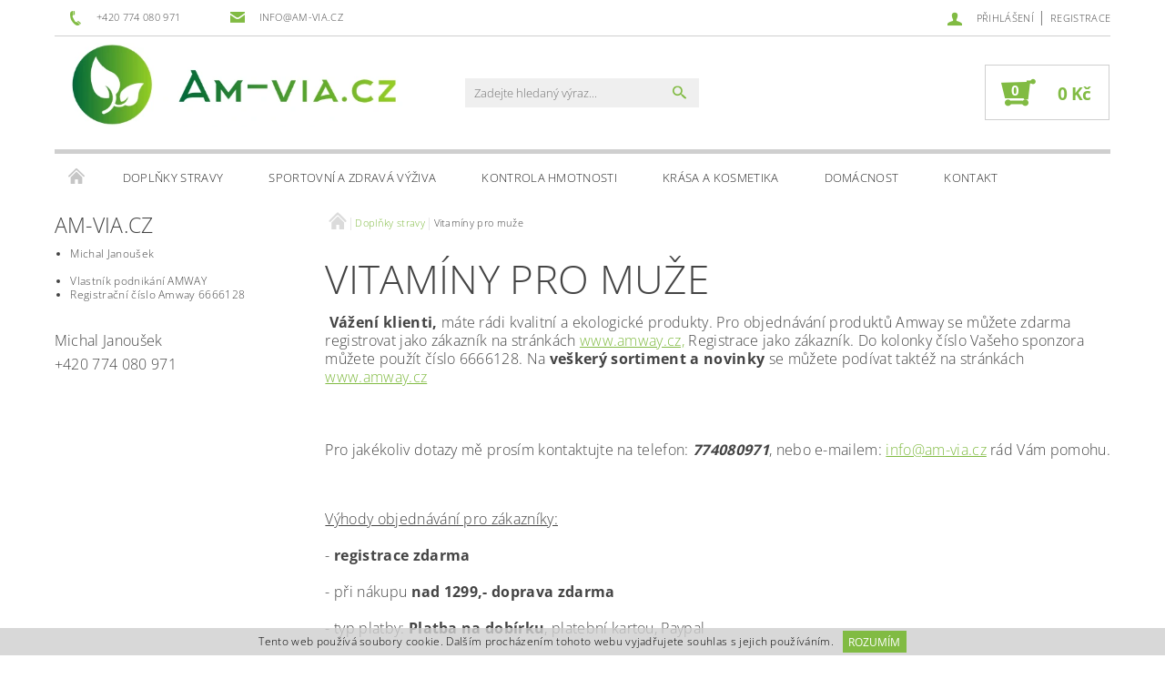

--- FILE ---
content_type: text/html; charset=utf-8
request_url: https://www.am-via.cz/vitaminy-pro-muze/
body_size: 13360
content:
<!DOCTYPE html>
<html id="css" xml:lang='cs' lang='cs' class="external-fonts-loaded">
    <head>
        <link rel="preconnect" href="https://cdn.myshoptet.com" /><link rel="dns-prefetch" href="https://cdn.myshoptet.com" /><link rel="preload" href="https://cdn.myshoptet.com/prj/dist/master/cms/libs/jquery/jquery-1.11.3.min.js" as="script" />        <script>
dataLayer = [];
dataLayer.push({'shoptet' : {
    "pageId": 793,
    "pageType": "category",
    "currency": "CZK",
    "currencyInfo": {
        "decimalSeparator": ",",
        "exchangeRate": 1,
        "priceDecimalPlaces": 2,
        "symbol": "K\u010d",
        "symbolLeft": 0,
        "thousandSeparator": " "
    },
    "language": "cs",
    "projectId": 211640,
    "category": {
        "guid": "3c86ed4f-4703-11e8-8216-002590dad85e",
        "path": "Dopl\u0148ky stravy | Vitam\u00edny pro mu\u017ee",
        "parentCategoryGuid": "82af557c-4702-11e8-8216-002590dad85e"
    },
    "cartInfo": {
        "id": null,
        "freeShipping": false,
        "freeShippingFrom": 1680,
        "leftToFreeGift": {
            "formattedPrice": "0 K\u010d",
            "priceLeft": 0
        },
        "freeGift": false,
        "leftToFreeShipping": {
            "priceLeft": 1680,
            "dependOnRegion": 0,
            "formattedPrice": "1 680 K\u010d"
        },
        "discountCoupon": [],
        "getNoBillingShippingPrice": {
            "withoutVat": 0,
            "vat": 0,
            "withVat": 0
        },
        "cartItems": [],
        "taxMode": "ORDINARY"
    },
    "cart": [],
    "customer": {
        "priceRatio": 1,
        "priceListId": 1,
        "groupId": null,
        "registered": false,
        "mainAccount": false
    }
}});
</script>

        <meta http-equiv="content-type" content="text/html; charset=utf-8" />
        <title>Vitamíny pro muže na plodnost, Vitamíny na prostatu, Saw Palmetto, Nutrilite</title>

        <meta name="viewport" content="width=device-width, initial-scale=1.0" />
        <meta name="format-detection" content="telephone=no" />

        
            <meta property="og:type" content="website"><meta property="og:site_name" content="am-via.cz"><meta property="og:url" content="https://www.am-via.cz/vitaminy-pro-muze/"><meta property="og:title" content="Vitamíny pro muže na plodnost, Vitamíny na prostatu, Saw Palmetto, Nutrilite"><meta name="author" content="Am-via.cz"><meta name="web_author" content="Shoptet.cz"><meta name="dcterms.rightsHolder" content="www.am-via.cz"><meta name="robots" content="index,follow"><meta property="og:image" content="https://cdn.myshoptet.com/usr/www.am-via.cz/user/front_images/hp.png?t=1768930674"><meta property="og:description" content="Vitamíny pro muže na prostatu a plodnost. Tento exkluzivní přípravek  pro muže obsahuje jedinečnou kombinaci výtažků z palmy pilovité a kořene kopřivy."><meta name="description" content="Vitamíny pro muže na prostatu a plodnost. Tento exkluzivní přípravek  pro muže obsahuje jedinečnou kombinaci výtažků z palmy pilovité a kořene kopřivy.">
        


        
        <noscript>
            <style media="screen">
                #category-filter-hover {
                    display: block !important;
                }
            </style>
        </noscript>
        
    <link href="https://cdn.myshoptet.com/prj/dist/master/cms/templates/frontend_templates/shared/css/font-face/open-sans.css" rel="stylesheet"><link href="https://cdn.myshoptet.com/prj/dist/master/shop/dist/font-shoptet-05.css.5fd2e4de7b3b9cde3d11.css" rel="stylesheet">    <script>
        var oldBrowser = false;
    </script>
    <!--[if lt IE 9]>
        <script src="https://cdnjs.cloudflare.com/ajax/libs/html5shiv/3.7.3/html5shiv.js"></script>
        <script>
            var oldBrowser = '<strong>Upozornění!</strong> Používáte zastaralý prohlížeč, který již není podporován. Prosím <a href="https://www.whatismybrowser.com/" target="_blank" rel="nofollow">aktualizujte svůj prohlížeč</a> a zvyšte své UX.';
        </script>
    <![endif]-->

        <style>:root {--color-primary: #81bb43;--color-primary-h: 89;--color-primary-s: 47%;--color-primary-l: 50%;--color-primary-hover: #484848;--color-primary-hover-h: 0;--color-primary-hover-s: 0%;--color-primary-hover-l: 28%;--color-secondary: #81bb43;--color-secondary-h: 89;--color-secondary-s: 47%;--color-secondary-l: 50%;--color-secondary-hover: #cfcfcf;--color-secondary-hover-h: 0;--color-secondary-hover-s: 0%;--color-secondary-hover-l: 81%;--color-tertiary: #000000;--color-tertiary-h: 0;--color-tertiary-s: 0%;--color-tertiary-l: 0%;--color-tertiary-hover: #000000;--color-tertiary-hover-h: 0;--color-tertiary-hover-s: 0%;--color-tertiary-hover-l: 0%;--color-header-background: #ffffff;--template-font: "Open Sans";--template-headings-font: "Open Sans";--header-background-url: none;--cookies-notice-background: #1A1937;--cookies-notice-color: #F8FAFB;--cookies-notice-button-hover: #f5f5f5;--cookies-notice-link-hover: #27263f;--templates-update-management-preview-mode-content: "Náhled aktualizací šablony je aktivní pro váš prohlížeč."}</style>

        <style>:root {--logo-x-position: 11px;--logo-y-position: -9px;--front-image-x-position: 0px;--front-image-y-position: 0px;}</style>

        <link href="https://cdn.myshoptet.com/prj/dist/master/shop/dist/main-05.css.1b62aa3d069f1dba0ebf.css" rel="stylesheet" media="screen" />

        <link rel="stylesheet" href="https://cdn.myshoptet.com/prj/dist/master/cms/templates/frontend_templates/_/css/print.css" media="print" />
                            <link rel="shortcut icon" href="/favicon.ico" type="image/x-icon" />
                                    <link rel="canonical" href="https://www.am-via.cz/vitaminy-pro-muze/" />
        
        
        
        
                
                            <style>
                    /* custom background */
                    #main-wrapper {
                                                    background-color: #ffffff !important;
                                                                            background-position: top center !important;
                            background-repeat: no-repeat !important;
                                                                            background-attachment: scroll !important;
                                                                    }
                </style>
                    
                <script>var shoptet = shoptet || {};shoptet.abilities = {"about":{"generation":2,"id":"05"},"config":{"category":{"product":{"image_size":"detail_alt_1"}},"navigation_breakpoint":991,"number_of_active_related_products":2,"product_slider":{"autoplay":false,"autoplay_speed":3000,"loop":true,"navigation":true,"pagination":true,"shadow_size":0}},"elements":{"recapitulation_in_checkout":true},"feature":{"directional_thumbnails":false,"extended_ajax_cart":false,"extended_search_whisperer":false,"fixed_header":false,"images_in_menu":false,"product_slider":false,"simple_ajax_cart":true,"smart_labels":false,"tabs_accordion":false,"tabs_responsive":false,"top_navigation_menu":false,"user_action_fullscreen":false}};shoptet.design = {"template":{"name":"Rock","colorVariant":"Two"},"layout":{"homepage":"catalog3","subPage":"catalog3","productDetail":"catalog3"},"colorScheme":{"conversionColor":"#81bb43","conversionColorHover":"#cfcfcf","color1":"#81bb43","color2":"#484848","color3":"#000000","color4":"#000000"},"fonts":{"heading":"Open Sans","text":"Open Sans"},"header":{"backgroundImage":null,"image":null,"logo":"https:\/\/www.am-via.czuser\/logos\/am-via1-2.png","color":"#ffffff"},"background":{"enabled":true,"color":{"enabled":true,"color":"#ffffff"},"image":{"url":null,"attachment":"scroll","position":"center"}}};shoptet.config = {};shoptet.events = {};shoptet.runtime = {};shoptet.content = shoptet.content || {};shoptet.updates = {};shoptet.messages = [];shoptet.messages['lightboxImg'] = "Obrázek";shoptet.messages['lightboxOf'] = "z";shoptet.messages['more'] = "Více";shoptet.messages['cancel'] = "Zrušit";shoptet.messages['removedItem'] = "Položka byla odstraněna z košíku.";shoptet.messages['discountCouponWarning'] = "Zapomněli jste uplatnit slevový kupón. Pro pokračování jej uplatněte pomocí tlačítka vedle vstupního pole, nebo jej smažte.";shoptet.messages['charsNeeded'] = "Prosím, použijte minimálně 3 znaky!";shoptet.messages['invalidCompanyId'] = "Neplané IČ, povoleny jsou pouze číslice";shoptet.messages['needHelp'] = "Potřebujete pomoc?";shoptet.messages['showContacts'] = "Zobrazit kontakty";shoptet.messages['hideContacts'] = "Skrýt kontakty";shoptet.messages['ajaxError'] = "Došlo k chybě; obnovte prosím stránku a zkuste to znovu.";shoptet.messages['variantWarning'] = "Zvolte prosím variantu produktu.";shoptet.messages['chooseVariant'] = "Zvolte variantu";shoptet.messages['unavailableVariant'] = "Tato varianta není dostupná a není možné ji objednat.";shoptet.messages['withVat'] = "včetně DPH";shoptet.messages['withoutVat'] = "bez DPH";shoptet.messages['toCart'] = "Do košíku";shoptet.messages['emptyCart'] = "Prázdný košík";shoptet.messages['change'] = "Změnit";shoptet.messages['chosenBranch'] = "Zvolená pobočka";shoptet.messages['validatorRequired'] = "Povinné pole";shoptet.messages['validatorEmail'] = "Prosím vložte platnou e-mailovou adresu";shoptet.messages['validatorUrl'] = "Prosím vložte platnou URL adresu";shoptet.messages['validatorDate'] = "Prosím vložte platné datum";shoptet.messages['validatorNumber'] = "Vložte číslo";shoptet.messages['validatorDigits'] = "Prosím vložte pouze číslice";shoptet.messages['validatorCheckbox'] = "Zadejte prosím všechna povinná pole";shoptet.messages['validatorConsent'] = "Bez souhlasu nelze odeslat.";shoptet.messages['validatorPassword'] = "Hesla se neshodují";shoptet.messages['validatorInvalidPhoneNumber'] = "Vyplňte prosím platné telefonní číslo bez předvolby.";shoptet.messages['validatorInvalidPhoneNumberSuggestedRegion'] = "Neplatné číslo — navržený region: %1";shoptet.messages['validatorInvalidCompanyId'] = "Neplatné IČ, musí být ve tvaru jako %1";shoptet.messages['validatorFullName'] = "Nezapomněli jste příjmení?";shoptet.messages['validatorHouseNumber'] = "Prosím zadejte správné číslo domu";shoptet.messages['validatorZipCode'] = "Zadané PSČ neodpovídá zvolené zemi";shoptet.messages['validatorShortPhoneNumber'] = "Telefonní číslo musí mít min. 8 znaků";shoptet.messages['choose-personal-collection'] = "Prosím vyberte místo doručení u osobního odběru, není zvoleno.";shoptet.messages['choose-external-shipping'] = "Upřesněte prosím vybraný způsob dopravy";shoptet.messages['choose-ceska-posta'] = "Pobočka České Pošty není určena, zvolte prosím některou";shoptet.messages['choose-hupostPostaPont'] = "Pobočka Maďarské pošty není vybrána, zvolte prosím nějakou";shoptet.messages['choose-postSk'] = "Pobočka Slovenské pošty není zvolena, vyberte prosím některou";shoptet.messages['choose-ulozenka'] = "Pobočka Uloženky nebyla zvolena, prosím vyberte některou";shoptet.messages['choose-zasilkovna'] = "Pobočka Zásilkovny nebyla zvolena, prosím vyberte některou";shoptet.messages['choose-ppl-cz'] = "Pobočka PPL ParcelShop nebyla vybrána, vyberte prosím jednu";shoptet.messages['choose-glsCz'] = "Pobočka GLS ParcelShop nebyla zvolena, prosím vyberte některou";shoptet.messages['choose-dpd-cz'] = "Ani jedna z poboček služby DPD Parcel Shop nebyla zvolená, prosím vyberte si jednu z možností.";shoptet.messages['watchdogType'] = "Je zapotřebí vybrat jednu z možností u sledování produktu.";shoptet.messages['watchdog-consent-required'] = "Musíte zaškrtnout všechny povinné souhlasy";shoptet.messages['watchdogEmailEmpty'] = "Prosím vyplňte e-mail";shoptet.messages['privacyPolicy'] = 'Musíte souhlasit s ochranou osobních údajů';shoptet.messages['amountChanged'] = '(množství bylo změněno)';shoptet.messages['unavailableCombination'] = 'Není k dispozici v této kombinaci';shoptet.messages['specifyShippingMethod'] = 'Upřesněte dopravu';shoptet.messages['PIScountryOptionMoreBanks'] = 'Možnost platby z %1 bank';shoptet.messages['PIScountryOptionOneBank'] = 'Možnost platby z 1 banky';shoptet.messages['PIScurrencyInfoCZK'] = 'V měně CZK lze zaplatit pouze prostřednictvím českých bank.';shoptet.messages['PIScurrencyInfoHUF'] = 'V měně HUF lze zaplatit pouze prostřednictvím maďarských bank.';shoptet.messages['validatorVatIdWaiting'] = "Ověřujeme";shoptet.messages['validatorVatIdValid'] = "Ověřeno";shoptet.messages['validatorVatIdInvalid'] = "DIČ se nepodařilo ověřit, i přesto můžete objednávku dokončit";shoptet.messages['validatorVatIdInvalidOrderForbid'] = "Zadané DIČ nelze nyní ověřit, protože služba ověřování je dočasně nedostupná. Zkuste opakovat zadání později, nebo DIČ vymažte s vaši objednávku dokončete v režimu OSS. Případně kontaktujte prodejce.";shoptet.messages['validatorVatIdInvalidOssRegime'] = "Zadané DIČ nemůže být ověřeno, protože služba ověřování je dočasně nedostupná. Vaše objednávka bude dokončena v režimu OSS. Případně kontaktujte prodejce.";shoptet.messages['previous'] = "Předchozí";shoptet.messages['next'] = "Následující";shoptet.messages['close'] = "Zavřít";shoptet.messages['imageWithoutAlt'] = "Tento obrázek nemá popisek";shoptet.messages['newQuantity'] = "Nové množství:";shoptet.messages['currentQuantity'] = "Aktuální množství:";shoptet.messages['quantityRange'] = "Prosím vložte číslo v rozmezí %1 a %2";shoptet.messages['skipped'] = "Přeskočeno";shoptet.messages.validator = {};shoptet.messages.validator.nameRequired = "Zadejte jméno a příjmení.";shoptet.messages.validator.emailRequired = "Zadejte e-mailovou adresu (např. jan.novak@example.com).";shoptet.messages.validator.phoneRequired = "Zadejte telefonní číslo.";shoptet.messages.validator.messageRequired = "Napište komentář.";shoptet.messages.validator.descriptionRequired = shoptet.messages.validator.messageRequired;shoptet.messages.validator.captchaRequired = "Vyplňte bezpečnostní kontrolu.";shoptet.messages.validator.consentsRequired = "Potvrďte svůj souhlas.";shoptet.messages.validator.scoreRequired = "Zadejte počet hvězdiček.";shoptet.messages.validator.passwordRequired = "Zadejte heslo, které bude obsahovat min. 4 znaky.";shoptet.messages.validator.passwordAgainRequired = shoptet.messages.validator.passwordRequired;shoptet.messages.validator.currentPasswordRequired = shoptet.messages.validator.passwordRequired;shoptet.messages.validator.birthdateRequired = "Zadejte datum narození.";shoptet.messages.validator.billFullNameRequired = "Zadejte jméno a příjmení.";shoptet.messages.validator.deliveryFullNameRequired = shoptet.messages.validator.billFullNameRequired;shoptet.messages.validator.billStreetRequired = "Zadejte název ulice.";shoptet.messages.validator.deliveryStreetRequired = shoptet.messages.validator.billStreetRequired;shoptet.messages.validator.billHouseNumberRequired = "Zadejte číslo domu.";shoptet.messages.validator.deliveryHouseNumberRequired = shoptet.messages.validator.billHouseNumberRequired;shoptet.messages.validator.billZipRequired = "Zadejte PSČ.";shoptet.messages.validator.deliveryZipRequired = shoptet.messages.validator.billZipRequired;shoptet.messages.validator.billCityRequired = "Zadejte název města.";shoptet.messages.validator.deliveryCityRequired = shoptet.messages.validator.billCityRequired;shoptet.messages.validator.companyIdRequired = "Zadejte IČ.";shoptet.messages.validator.vatIdRequired = "Zadejte DIČ.";shoptet.messages.validator.billCompanyRequired = "Zadejte název společnosti.";shoptet.messages['loading'] = "Načítám…";shoptet.messages['stillLoading'] = "Stále načítám…";shoptet.messages['loadingFailed'] = "Načtení se nezdařilo. Zkuste to znovu.";shoptet.messages['productsSorted'] = "Produkty seřazeny.";shoptet.messages['formLoadingFailed'] = "Formulář se nepodařilo načíst. Zkuste to prosím znovu.";shoptet.messages.moreInfo = "Více informací";shoptet.config.orderingProcess = {active: false,step: false};shoptet.config.documentsRounding = '3';shoptet.config.documentPriceDecimalPlaces = '0';shoptet.config.thousandSeparator = ' ';shoptet.config.decSeparator = ',';shoptet.config.decPlaces = '2';shoptet.config.decPlacesSystemDefault = '2';shoptet.config.currencySymbol = 'Kč';shoptet.config.currencySymbolLeft = '0';shoptet.config.defaultVatIncluded = 1;shoptet.config.defaultProductMaxAmount = 9999;shoptet.config.inStockAvailabilityId = -1;shoptet.config.defaultProductMaxAmount = 9999;shoptet.config.inStockAvailabilityId = -1;shoptet.config.cartActionUrl = '/action/Cart';shoptet.config.advancedOrderUrl = '/action/Cart/GetExtendedOrder/';shoptet.config.cartContentUrl = '/action/Cart/GetCartContent/';shoptet.config.stockAmountUrl = '/action/ProductStockAmount/';shoptet.config.addToCartUrl = '/action/Cart/addCartItem/';shoptet.config.removeFromCartUrl = '/action/Cart/deleteCartItem/';shoptet.config.updateCartUrl = '/action/Cart/setCartItemAmount/';shoptet.config.addDiscountCouponUrl = '/action/Cart/addDiscountCoupon/';shoptet.config.setSelectedGiftUrl = '/action/Cart/setSelectedGift/';shoptet.config.rateProduct = '/action/ProductDetail/RateProduct/';shoptet.config.customerDataUrl = '/action/OrderingProcess/step2CustomerAjax/';shoptet.config.registerUrl = '/registrace/';shoptet.config.agreementCookieName = 'site-agreement';shoptet.config.cookiesConsentUrl = '/action/CustomerCookieConsent/';shoptet.config.cookiesConsentIsActive = 0;shoptet.config.cookiesConsentOptAnalytics = 'analytics';shoptet.config.cookiesConsentOptPersonalisation = 'personalisation';shoptet.config.cookiesConsentOptNone = 'none';shoptet.config.cookiesConsentRefuseDuration = 7;shoptet.config.cookiesConsentName = 'CookiesConsent';shoptet.config.agreementCookieExpire = 30;shoptet.config.cookiesConsentSettingsUrl = '/cookies-settings/';shoptet.config.fonts = {"google":{"attributes":"100,300,400,500,700,900:latin-ext","families":["Open Sans"],"urls":["https:\/\/cdn.myshoptet.com\/prj\/dist\/master\/cms\/templates\/frontend_templates\/shared\/css\/font-face\/open-sans.css"]},"custom":{"families":["shoptet"],"urls":["https:\/\/cdn.myshoptet.com\/prj\/dist\/master\/shop\/dist\/font-shoptet-05.css.5fd2e4de7b3b9cde3d11.css"]}};shoptet.config.mobileHeaderVersion = '1';shoptet.config.fbCAPIEnabled = false;shoptet.config.fbPixelEnabled = false;shoptet.config.fbCAPIUrl = '/action/FacebookCAPI/';shoptet.content.regexp = /strana-[0-9]+[\/]/g;shoptet.content.colorboxHeader = '<div class="colorbox-html-content">';shoptet.content.colorboxFooter = '</div>';shoptet.customer = {};shoptet.csrf = shoptet.csrf || {};shoptet.csrf.token = 'csrf_rSdJkY7f825e7a6b417fa646';shoptet.csrf.invalidTokenModal = '<div><h2>Přihlaste se prosím znovu</h2><p>Omlouváme se, ale Váš CSRF token pravděpodobně vypršel. Abychom mohli udržet Vaši bezpečnost na co největší úrovni potřebujeme, abyste se znovu přihlásili.</p><p>Děkujeme za pochopení.</p><div><a href="/login/?backTo=%2Fvitaminy-pro-muze%2F">Přihlášení</a></div></div> ';shoptet.csrf.formsSelector = 'csrf-enabled';shoptet.csrf.submitListener = true;shoptet.csrf.validateURL = '/action/ValidateCSRFToken/Index/';shoptet.csrf.refreshURL = '/action/RefreshCSRFTokenNew/Index/';shoptet.csrf.enabled = true;shoptet.config.googleAnalytics ||= {};shoptet.config.googleAnalytics.isGa4Enabled = true;shoptet.config.googleAnalytics.route ||= {};shoptet.config.googleAnalytics.route.ua = "UA";shoptet.config.googleAnalytics.route.ga4 = "GA4";shoptet.config.ums_a11y_category_page = true;shoptet.config.discussion_rating_forms = false;shoptet.config.ums_forms_redesign = false;shoptet.config.showPriceWithoutVat = '';shoptet.config.ums_a11y_login = false;</script>
        <script src="https://cdn.myshoptet.com/prj/dist/master/cms/libs/jquery/jquery-1.11.3.min.js"></script><script src="https://cdn.myshoptet.com/prj/dist/master/cms/libs/jquery/jquery-migrate-1.4.1.min.js"></script><script src="https://cdn.myshoptet.com/prj/dist/master/cms/libs/jquery/jquery-ui-1.8.24.min.js"></script>
    <script src="https://cdn.myshoptet.com/prj/dist/master/shop/dist/main-05.js.8c719cec2608516bd9d7.js"></script>
<script src="https://cdn.myshoptet.com/prj/dist/master/shop/dist/shared-2g.js.aa13ef3ecca51cd89ec5.js"></script><script src="https://cdn.myshoptet.com/prj/dist/master/cms/libs/jqueryui/i18n/datepicker-cs.js"></script><script>if (window.self !== window.top) {const script = document.createElement('script');script.type = 'module';script.src = "https://cdn.myshoptet.com/prj/dist/master/shop/dist/editorPreview.js.e7168e827271d1c16a1d.js";document.body.appendChild(script);}</script>        <script>
            jQuery.extend(jQuery.cybergenicsFormValidator.messages, {
                required: "Povinné pole",
                email: "Prosím vložte platnou e-mailovou adresu",
                url: "Prosím vložte platnou URL adresu",
                date: "Prosím vložte platné datum",
                number: "Vložte číslo",
                digits: "Prosím vložte pouze číslice",
                checkbox: "Zadejte prosím všechna povinná pole",
                validatorConsent: "Bez souhlasu nelze odeslat.",
                password: "Hesla se neshodují",
                invalidPhoneNumber: "Vyplňte prosím platné telefonní číslo bez předvolby.",
                invalidCompanyId: 'Nevalidní IČ, musí mít přesně 8 čísel (před kratší IČ lze dát nuly)',
                fullName: "Nezapomněli jste příjmení?",
                zipCode: "Zadané PSČ neodpovídá zvolené zemi",
                houseNumber: "Prosím zadejte správné číslo domu",
                shortPhoneNumber: "Telefonní číslo musí mít min. 8 znaků",
                privacyPolicy: "Musíte souhlasit s ochranou osobních údajů"
            });
        </script>
                                    
                
        
        <!-- User include -->
                <!-- project html code header -->
<meta name="keywords" content="Nutrilite,potravinové doplňky,doplňky stravy, Amway," />

        <!-- /User include -->
                                <!-- Global site tag (gtag.js) - Google Analytics -->
    <script async src="https://www.googletagmanager.com/gtag/js?id=UA-120746477-1"></script>
    <script>
        
        window.dataLayer = window.dataLayer || [];
        function gtag(){dataLayer.push(arguments);}
        

        
        gtag('js', new Date());

                gtag('config', 'UA-120746477-1', { 'groups': "UA" });
        
        
        
        
        
        
        
        
        
        
        
        
        
        
        
        
        
        
        
        
        document.addEventListener('DOMContentLoaded', function() {
            if (typeof shoptet.tracking !== 'undefined') {
                for (var id in shoptet.tracking.bannersList) {
                    gtag('event', 'view_promotion', {
                        "send_to": "UA",
                        "promotions": [
                            {
                                "id": shoptet.tracking.bannersList[id].id,
                                "name": shoptet.tracking.bannersList[id].name,
                                "position": shoptet.tracking.bannersList[id].position
                            }
                        ]
                    });
                }
            }

            shoptet.consent.onAccept(function(agreements) {
                if (agreements.length !== 0) {
                    console.debug('gtag consent accept');
                    var gtagConsentPayload =  {
                        'ad_storage': agreements.includes(shoptet.config.cookiesConsentOptPersonalisation)
                            ? 'granted' : 'denied',
                        'analytics_storage': agreements.includes(shoptet.config.cookiesConsentOptAnalytics)
                            ? 'granted' : 'denied',
                                                                                                'ad_user_data': agreements.includes(shoptet.config.cookiesConsentOptPersonalisation)
                            ? 'granted' : 'denied',
                        'ad_personalization': agreements.includes(shoptet.config.cookiesConsentOptPersonalisation)
                            ? 'granted' : 'denied',
                        };
                    console.debug('update consent data', gtagConsentPayload);
                    gtag('consent', 'update', gtagConsentPayload);
                    dataLayer.push(
                        { 'event': 'update_consent' }
                    );
                }
            });
        });
    </script>

                
                                                    </head>
    <body class="desktop id-793 in-vitaminy-pro-muze template-05 type-category page-category ajax-add-to-cart">
    
    
        
    
    <div id="main-wrapper">
        <div id="main-wrapper-in" class="large-12 medium-12 small-12">
            <div id="main" class="large-12 medium-12 small-12 row">

                

                <div id="header" class="large-12 medium-12 small-12 columns">
                    <header id="header-in" class="large-12 medium-12 small-12 row collapse">
                        
<div class="row header-info">
        
        <div class="large-4 medium-6 small-12 columns">

            <div class="row collapse header-contacts">
                                                                                        <div class="large-6 medium-6 small-6 header-phone columns left">
                        <a href="tel:+420774080971" title="Telefon"><span>+420 774 080 971</span></a>
                    </div>
                                                    <div class="large-6 medium-6 small-6 header-email columns left">
                                                    <a href="mailto:info@am-via.cz"><span>info@am-via.cz</span></a>
                                            </div>
                            </div>
        </div>
    
    <div class="large-8 medium-8 small-12 left top-links-holder">
                                <div id="top-links">
            <span class="responsive-mobile-visible responsive-all-hidden box-account-links-trigger-wrap">
                <span class="box-account-links-trigger"></span>
            </span>
            <ul class="responsive-mobile-hidden box-account-links list-inline list-reset">
                
                                                                                                        <li>
                                    <a class="icon-account-login" href="/login/?backTo=%2Fvitaminy-pro-muze%2F" title="Přihlášení" data-testid="signin" rel="nofollow"><span>Přihlášení</span></a>
                                </li>
                                <li>
                                    <span class="responsive-mobile-hidden"> |</span>
                                    <a href="/registrace/" title="Registrace" data-testid="headerSignup" rel="nofollow">Registrace</a>
                                </li>
                                                                                        
            </ul>
        </div>
    </div>
</div>
<div class="header-center row">
    
    <div class="large-4 medium-4 small-6">
                                <a href="/" title="Am-via.cz" id="logo" data-testid="linkWebsiteLogo"><img src="https://cdn.myshoptet.com/usr/www.am-via.cz/user/logos/am-via1-2.png" alt="Am-via.cz" /></a>
    </div>
    
    <div class="large-4 medium-4 small-12">
                <div class="searchform large-8 medium-12 small-12" itemscope itemtype="https://schema.org/WebSite">
            <meta itemprop="headline" content="Vitamíny pro muže"/>
<meta itemprop="url" content="https://www.am-via.cz"/>
        <meta itemprop="text" content="Vitamíny pro muže na prostatu a plodnost. Tento exkluzivní přípravek pro muže obsahuje jedinečnou kombinaci výtažků z palmy pilovité a kořene kopřivy."/>

            <form class="search-whisperer-wrap-v1 search-whisperer-wrap" action="/action/ProductSearch/prepareString/" method="post" itemprop="potentialAction" itemscope itemtype="https://schema.org/SearchAction" data-testid="searchForm">
                <fieldset>
                    <meta itemprop="target" content="https://www.am-via.cz/vyhledavani/?string={string}"/>
                    <div class="large-10 medium-8 small-10 left">
                        <input type="hidden" name="language" value="cs" />
                        <input type="search" name="string" itemprop="query-input" class="s-word" placeholder="Zadejte hledaný výraz..." autocomplete="off" data-testid="searchInput" />
                    </div>
                    <div class="tar large-2 medium-4 small-2 left">
                        <input type="submit" value="Hledat" class="b-search" data-testid="searchBtn" />
                    </div>
                    <div class="search-whisperer-container-js"></div>
                    <div class="search-notice large-12 medium-12 small-12" data-testid="searchMsg">Prosím, použijte minimálně 3 znaky!</div>
                </fieldset>
            </form>
        </div>
    </div>
    
    <div class="large-4 medium-4 small-6 tar">
                                
                        <div class="place-cart-here">
                <div id="header-cart-wrapper" class="header-cart-wrapper menu-element-wrap">
    <a href="/kosik/" id="header-cart" class="header-cart" data-testid="headerCart" rel="nofollow">
        
        
    <strong class="header-cart-count" data-testid="headerCartCount">
        <span>
                            0
                    </span>
    </strong>

        <strong class="header-cart-price" data-testid="headerCartPrice">
            0 Kč
        </strong>
    </a>

    <div id="cart-recapitulation" class="cart-recapitulation menu-element-submenu align-right hover-hidden" data-testid="popupCartWidget">
                    <div class="cart-reca-single darken tac" data-testid="cartTitle">
                Váš nákupní košík je prázdný            </div>
            </div>
</div>
            </div>
            </div>
    
</div>

             <nav id="menu" class="large-12 medium-12 small-12"><ul class="inline-list list-inline valign-top-inline left"><li class="first-line"><a href="/" id="a-home" data-testid="headerMenuItem">Úvodní stránka</a></li><li class="menu-item-781 navigation-submenu-trigger-wrap icon-menu-arrow-wrap">        <a href="/doplnky-stravy-nutrilite/" data-testid="headerMenuItem">
                    <span class="navigation-submenu-trigger icon-menu-arrow-down icon-menu-arrow"></span>
                Doplňky stravy
    </a>
        <ul class="navigation-submenu navigation-menu">
                    <li class="menu-item-1028">
                <a href="/multivitamin/"  data-image="https://cdn.myshoptet.com/usr/www.am-via.cz/user/categories/thumb/118_double-x-nahradni-napln.jpg">Multivitamín</a>
            </li>
                    <li class="menu-item-787">
                <a href="/podpora-imunitniho-systemu/"  data-image="https://cdn.myshoptet.com/usr/www.am-via.cz/user/categories/thumb/10278.png">Podpora imunitního systému</a>
            </li>
                    <li class="menu-item-790">
                <a href="/kloubni-vyziva/"  data-image="https://cdn.myshoptet.com/usr/www.am-via.cz/user/categories/thumb/11862.jpg">Kloubní výživa </a>
            </li>
                    <li class="menu-item-793">
                <a href="/vitaminy-pro-muze/"  data-image="https://cdn.myshoptet.com/usr/www.am-via.cz/user/categories/thumb/13414.jpg">Vitamíny pro muže</a>
            </li>
                    <li class="menu-item-796">
                <a href="/vitaminy-pro-deti/"  data-image="https://cdn.myshoptet.com/usr/www.am-via.cz/user/categories/thumb/13437.jpg">Vitamíny pro děti</a>
            </li>
                    <li class="menu-item-784">
                <a href="/zakladni-doplnky-stravy/"  data-image="https://cdn.myshoptet.com/usr/www.am-via.cz/user/categories/thumb/10277.png">Základní doplňky stravy</a>
            </li>
                    <li class="menu-item-992">
                <a href="/vitaminy-pro-tehotne-a-maminky/"  data-image="https://cdn.myshoptet.com/usr/www.am-via.cz/user/categories/thumb/vitam__ny_pro_maminky.png">Vitamíny pro těhotné a maminky</a>
            </li>
            </ul>
    </li><li class="menu-item-673 navigation-submenu-trigger-wrap icon-menu-arrow-wrap">        <a href="/sportovni-a-zdrava-vyziva/" data-testid="headerMenuItem">
                    <span class="navigation-submenu-trigger icon-menu-arrow-down icon-menu-arrow"></span>
                Sportovní a zdravá výživa
    </a>
        <ul class="navigation-submenu navigation-menu">
                    <li class="menu-item-676">
                <a href="/energeticke-napoje-xs/"  data-image="https://cdn.myshoptet.com/usr/www.am-via.cz/user/categories/thumb/10289.png">Energetické nápoje XS</a>
            </li>
                    <li class="menu-item-703">
                <a href="/vyziva-pro-sportovce/"  data-image="https://cdn.myshoptet.com/usr/www.am-via.cz/user/categories/thumb/10301.png">výživa pro sportovce</a>
            </li>
                    <li class="menu-item-706">
                <a href="/kvalitni-potraviny/"  data-image="https://cdn.myshoptet.com/usr/www.am-via.cz/user/categories/thumb/10296.png">Kvalitní potraviny </a>
            </li>
            </ul>
    </li><li class="menu-item-677 navigation-submenu-trigger-wrap icon-menu-arrow-wrap">        <a href="/kontrola-hmotnosti/" data-testid="headerMenuItem">
                    <span class="navigation-submenu-trigger icon-menu-arrow-down icon-menu-arrow"></span>
                Kontrola hmotnosti 
    </a>
        <ul class="navigation-submenu navigation-menu">
                    <li class="menu-item-1010">
                <a href="/tycinky/"  data-image="https://cdn.myshoptet.com/usr/www.am-via.cz/user/categories/thumb/34_tycinky-bodykey-by--nutrilite.jpg">Tyčinky</a>
            </li>
                    <li class="menu-item-1013">
                <a href="/koktejly/"  data-image="https://cdn.myshoptet.com/usr/www.am-via.cz/user/categories/thumb/36_kremovy-koktejl-se-snizenym-obsahem-sacharidu-s-prichuti-vanilky.jpg">Koktejly</a>
            </li>
                    <li class="menu-item-1016">
                <a href="/redukce-vahy/"  data-image="https://cdn.myshoptet.com/usr/www.am-via.cz/user/categories/thumb/154_appetite-controller-nutrilite.jpg">Redukce váhy</a>
            </li>
            </ul>
    </li><li class="menu-item-674 navigation-submenu-trigger-wrap icon-menu-arrow-wrap">        <a href="/krasa-a-kosmetika/" data-testid="headerMenuItem">
                    <span class="navigation-submenu-trigger icon-menu-arrow-down icon-menu-arrow"></span>
                Krása a kosmetika
    </a>
        <ul class="navigation-submenu navigation-menu">
                    <li class="menu-item-678">
                <a href="/amway-kosmetika-pece-o-plet/"  data-image="https://cdn.myshoptet.com/usr/www.am-via.cz/user/categories/thumb/10191.jpg">Péče o pleť</a>
            </li>
                    <li class="menu-item-715">
                <a href="/pece-o-telo/"  data-image="https://cdn.myshoptet.com/usr/www.am-via.cz/user/categories/thumb/10155.jpg">Péče o tělo</a>
            </li>
                    <li class="menu-item-709">
                <a href="/vlasova-kosmetika/"  data-image="https://cdn.myshoptet.com/usr/www.am-via.cz/user/categories/thumb/10150.jpg">Vlasová kosmetika</a>
            </li>
                    <li class="menu-item-724">
                <a href="/glister-pece-o-ustni-dutinu/"  data-image="https://cdn.myshoptet.com/usr/www.am-via.cz/user/categories/thumb/10162.png">Péče o ústní dutinu</a>
            </li>
                    <li class="menu-item-802">
                <a href="/vnitrni-krasa/"  data-image="https://cdn.myshoptet.com/usr/www.am-via.cz/user/categories/thumb/1544760.jpg">Vnitřní krása</a>
            </li>
            </ul>
    </li><li class="menu-item-685 navigation-submenu-trigger-wrap icon-menu-arrow-wrap">        <a href="/domacnost/" data-testid="headerMenuItem">
                    <span class="navigation-submenu-trigger icon-menu-arrow-down icon-menu-arrow"></span>
                Domácnost
    </a>
        <ul class="navigation-submenu navigation-menu">
                    <li class="menu-item-688">
                <a href="/pece-o-pradlo/"  data-image="https://cdn.myshoptet.com/usr/www.am-via.cz/user/categories/thumb/10067.jpg">Péče o prádlo</a>
            </li>
                    <li class="menu-item-691">
                <a href="/myti-nadobi/"  data-image="https://cdn.myshoptet.com/usr/www.am-via.cz/user/categories/thumb/10076.jpg">Mytí nádobí</a>
            </li>
                    <li class="menu-item-742">
                <a href="/cisteni-povrchu/"  data-image="https://cdn.myshoptet.com/usr/www.am-via.cz/user/categories/thumb/10070.jpg">Čištění povrchů</a>
            </li>
                    <li class="menu-item-727">
                <a href="/potreby-na-vareni/"  data-image="https://cdn.myshoptet.com/usr/www.am-via.cz/user/categories/thumb/10079.png">Potřeby na vaření</a>
            </li>
                    <li class="menu-item-736">
                <a href="/filtrace-na-pitnou-vodu-espring/"  data-image="https://cdn.myshoptet.com/usr/www.am-via.cz/user/categories/thumb/10083.jpg">Filtrace na pitnou vodu eSpring</a>
            </li>
                    <li class="menu-item-739">
                <a href="/aplikatory-a-davkovace/"  data-image="https://cdn.myshoptet.com/usr/www.am-via.cz/user/categories/thumb/10077.png">Aplikátory a dávkovače</a>
            </li>
                    <li class="menu-item-730">
                <a href="/doplnky/"  data-image="https://cdn.myshoptet.com/usr/www.am-via.cz/user/categories/thumb/10084.jpg">Doplňky</a>
            </li>
            </ul>
    </li><li class="menu-item-29">    <a href="/kontakt/"  data-testid="headerMenuItem">
        Kontakt
    </a>
</li></ul><div id="menu-helper-wrapper"><div id="menu-helper" data-testid="hamburgerMenu">&nbsp;</div><ul id="menu-helper-box"></ul></div></nav>

<script>
$(document).ready(function() {
    checkSearchForm($('.searchform'), "Prosím, použijte minimálně 3 znaky!");
});
var userOptions = {
    carousel : {
        stepTimer : 3500,
        fadeTimer : 800
    }
};
</script>


                    </header>
                </div>
                <div id="main-in" class="large-12 medium-12 small-12 columns">
                    <div id="main-in-in" class="large-12 medium-12 small-12">
                        
                        <div id="content" class="large-12 medium-12 small-12 row">
                            
                                                                    <aside id="column-l" class="large-3 medium-3 small-12 columns sidebar">
                                        <div id="column-l-in">
                                                                                                            <div class="banner banner10" ><span data-ec-promo-id="20"><div class="box hide-for-small">
                        <h4>AM-VIA.CZ</h4>


 
                
        <ul>
    <li>
                   
                                                  Michal Janoušek
                                       
                </li>
 <br />                      
  <li>
                   
                                        Vlastník podnikání AMWAY       
                                       
                </li>  

  <li>
                   
                                                    Registrační číslo Amway 6666128 
                                       
                </li>
            <br />
                            
                    
                                       


                
                
            
                            
                    
                     
                    
                
            

            
        </ul>

    </div></span></div>
                                                                                <div class="banner banner7" ><span data-ec-promo-id="23">Michal Janoušek</span></div>
                                                                                                                                                                                                                    <div class="box-even">
                        <div id="toplist" class="tac hide-for-small">
    
</div>

                    </div>
                                                                                                                                                                                                                    <div class="banner banner9" ><span data-ec-promo-id="19">+420 774 080 971</span></div>
                                                                </div>
                                    </aside>
                                                            

                            
                                <main id="content-in" class="large-9 medium-9 small-12 columns">

                                                                                                                        <p id="navigation" itemscope itemtype="https://schema.org/BreadcrumbList">
                                                                                                        <span id="navigation-first" data-basetitle="Am-via.cz" itemprop="itemListElement" itemscope itemtype="https://schema.org/ListItem">
                    <a href="/" itemprop="item" class="navigation-home-icon">
                        &nbsp;<meta itemprop="name" content="Domů" />                    </a>
                    <meta itemprop="position" content="1" />
                    <span class="navigation-bullet">&nbsp;&rsaquo;&nbsp;</span>
                </span>
                                                        <span id="navigation-1" itemprop="itemListElement" itemscope itemtype="https://schema.org/ListItem">
                        <a href="/doplnky-stravy-nutrilite/" itemprop="item"><span itemprop="name">Doplňky stravy</span></a>
                        <meta itemprop="position" content="2" />
                        <span class="navigation-bullet">&nbsp;&rsaquo;&nbsp;</span>
                    </span>
                                                                            <span id="navigation-2" itemprop="itemListElement" itemscope itemtype="https://schema.org/ListItem">
                        <meta itemprop="item" content="https://www.am-via.cz/vitaminy-pro-muze/" />
                        <meta itemprop="position" content="3" />
                        <span itemprop="name" data-title="Vitamíny pro muže">Vitamíny pro muže</span>
                    </span>
                            </p>
                                                                                                            


                                                                            
    
        <h1>Vitamíny pro muže</h1>
                

                    <p><span style="font-size: 12pt;">&nbsp;<strong>Vážení klienti,</strong>&nbsp;máte rádi kvalitní a ekologické produkty. Pro objednávání produktů&nbsp;Amway se můžete zdarma registrovat jako zákazník na stránkách <a href="http://www.amway.cz,">www.amway.cz,</a>&nbsp;Registrace jako zákazník. Do kolonky číslo Vašeho sponzora můžete použít číslo 6666128.&nbsp;Na <strong>veškerý sortiment a novinky</strong> se můžete podívat taktéž na stránkách <a href="http://www.amway.cz">www.amway.cz</a></span></p>
<p><span style="font-size: 12pt;">&nbsp;</span></p>
<p><span style="font-size: 12pt;">Pro jakékoliv dotazy mě prosím kontaktujte na telefon: <b><i>774080971</i></b>, nebo e-mailem: <a href="mailto:info@am-via.cz">info@am-via.cz</a>&nbsp;rád Vám pomohu.</span></p>
<p><span style="font-size: 12pt;">&nbsp;</span><br /><br /><span style="font-size: 12pt;"><u>Výhody objednávání pro zákazníky:</u></span></p>
<p><span style="font-size: 12pt;">- <b>registrace zdarma</b></span></p>
<p><span style="font-size: 12pt;">- při nákupu <b>nad 1299,- doprava zdarma</b></span></p>
<p><span style="font-size: 12pt;">- typ platby:&nbsp;<strong>Platba na dobírku</strong>, platební kartou, Paypal</span></p>
<p><span style="font-size: 12pt;">-dopravce DPD doručení na adresu, nebo zvolení odběrného místa</span></p>
                <div class="clear">&nbsp;</div>

        
        <div id="filters-wrapper"></div>
                                

                                    <div class="message error-message">
                <p>Záznamy nebyly nalezeny...</p>
            </div>
            
    
        
            <script>
                $(function () {
                    productFilterInit();
                });
            </script>
        
    

                                                                    </main>
                            

                            
                                                            
                        </div>
                        
                    </div>
                                                                                </div>
            </div>
            <div id="footer" class="large-12 medium-12 small-12">
                <footer id="footer-in" class="large-12 medium-12 small-12">
                    
            <div class="footer-in-wrap row">
            <ul class="large-block-grid-4 medium-block-grid-2 small-block-grid-1">
                        <li class="footer-row-element custom-footer__articles" >
                                                                                    <div class="box-even">
                        <div id="articles" class="box hide-for-small">
    
        <h3 class="topic">Informace pro vás</h3>
    <ul class="no-bullet">
                    <li class="panel-element"><a href="/obchodni-podminky/" title="Obchodní podmínky">Obchodní podmínky</a></li>
                    <li><a href="/podminky-ochrany-osobnich-udaju/" title="Podmínky ochrany osobních údajů">Podmínky ochrany osobních údajů</a></li>
            </ul>
</div>

                    </div>
                                                            </li>
        <li class="footer-row-element custom-footer__contact" >
                                                                                    <div class="box-odd">
                        <div class="box hide-for-small" id="contacts" data-testid="contactbox">
    <h3 class="topic">
                    Kontakt            </h3>

    

            <div class="row">
                        
            <div class="merchant-photo large-4 medium-12 small-12 offset-left-columns left">
                <img src="https://cdn.myshoptet.com/usr/www.am-via.cz/user/merchant/amway_-_kopie.png" alt="Michal Janoušek" />
            </div>
            
            <div id="contactbox-right" class="large-8 medium-12 small-12 columns">
                                    <div class="ccr-single">
                        <strong data-testid="contactboxName">Michal Janoušek</strong>
                    </div>
                
                
                                            <div class="contacts-email ccr-single">
                            <span class="checkout-mail icon-mail-before text-word-breaking" data-testid="contactboxEmail">
                                                                    <a href="mailto:info&#64;am-via.cz">info<!---->&#64;<!---->am-via.cz</a>
                                                            </span>
                        </div>
                                    

                
                                            <div class="contacts-phone ccr-single">
                            <span class="checkout-tel icon-phone-before text-word-breaking" data-testid="contactboxPhone">+420 774 080 971</span>
                        </div>
                                    

                
                
                
                
                
                
                
                            </div>
        </div>
    </div>

<script type="application/ld+json">
    {
        "@context" : "https://schema.org",
        "@type" : "Organization",
        "name" : "Am-via.cz",
        "url" : "https://www.am-via.cz",
                "employee" : "Michal Janoušek",
                    "email" : "info@am-via.cz",
                            "telephone" : "+420 774 080 971",
                                
                                                    "sameAs" : ["\", \"\", \""]
            }
</script>

                    </div>
                                                            </li>
        <li class="footer-row-element banner custom-footer__banner5" >
                    <span data-ec-promo-id="15"><p style="text-align: center;"><br />AMWAY Praha<br />AMWAY Ostrava<br />AMWAY Plzeň<br />AMWAY České Budějovice<br />AMWAY Liberec<br />AMWAY Jihlava<br /><br /></span>
            </li>
        <li class="footer-row-element banner custom-footer__banner4" >
                    <span data-ec-promo-id="14"><p style="text-align: center;"><br />AMWAY Brno<br />AMWAY Olomouc<br />AMWAY Hradec Králové<br />AMWAY Zlín<br />AMWAY Ústí nad Labem<br />AMWAY Karlovy Vary<br /></span>
            </li>

            </ul>
            <div class="large-12 medium-12 small-12 columns">
                                
                                                                <div class="footer-links tac" data-editorid="footerLinks">
                                                            <a href="https://mivela.cz/" title="MIVELA úklidová firma Praha" rel="noopener" target="_blank" class="footer-link">
MIVELA úklidová firma Praha
</a>
                                                                                </div>
                                    

                                
                                                        
            </div>
        </div>
    


    <div id="copyright" class="large-12 medium-12 small-12">
        <div class="large-12 medium-12 small-12 row">
            <div class="large-9 medium-8 small-12 left copy columns" data-testid="textCopyright">
                2026 &copy; Am-via.cz, všechna práva vyhrazena                            </div>
            <figure class="sign large-3 medium-4 small-12 columns" style="display: inline-block !important; visibility: visible !important">
                                <span id="signature" style="display: inline-block !important; visibility: visible !important;"><a href="https://www.shoptet.cz/?utm_source=footer&utm_medium=link&utm_campaign=create_by_shoptet" class="image" target="_blank"><img src="https://cdn.myshoptet.com/prj/dist/master/cms/img/common/logo/shoptetLogo.svg" width="17" height="17" alt="Shoptet" class="vam" fetchpriority="low" /></a><a href="https://www.shoptet.cz/?utm_source=footer&utm_medium=link&utm_campaign=create_by_shoptet" class="title" target="_blank">Vytvořil Shoptet</a></span>
            </figure>
        </div>
    </div>



    
    





<div class="user-include-block">
    <!-- project html code footer -->
<style type="text/css"> #category-filter-wrapper { display: none } </style>
<style type="text/css"> #next-carousel { display: none } </style>
<style type="text/css"> #prev-carousel { display: none } </style>
<style type="text/css"> #category-tabs { display: none } </style>



</div>


    <script id="trackingScript" data-products='{"products":{},"banners":{"20":{"id":"banner10","name":"Amway","position":"left"},"23":{"id":"banner7","name":"Jméno","position":"left"},"19":{"id":"banner9","name":"Kontakt","position":"left"},"15":{"id":"banner5","name":"Banner no. 5","position":"footer"},"14":{"id":"banner4","name":"Banner no. 4","position":"footer"}},"lists":[{"id":"793","name":"category: \/vitaminy-pro-muze\/","price_ids":[],"isMainListing":true,"offset":0}]}'>
        if (typeof shoptet.tracking.processTrackingContainer === 'function') {
            shoptet.tracking.processTrackingContainer(
                document.getElementById('trackingScript').getAttribute('data-products')
            );
        } else {
            console.warn('Tracking script is not available.');
        }
    </script>
                </footer>
            </div>
        </div>
    </div>
        
    
        <div class="cookie-ag-wrap">
        <div class="site-msg cookies" data-testid="cookiePopup" data-nosnippet>
            <form action="">
                Tento web používá soubory cookie. Dalším procházením tohoto webu vyjadřujete souhlas s jejich používáním.
                <button type="submit" class="btn btn-xs btn-default CookiesOK" data-cookie-notice-ttl="14" data-testid="buttonCookieSubmit">Rozumím</button>
            </form>
        </div>
                    <script>
                const cookies = document.querySelector('.cookies');
                const cookiesOK = document.querySelector('.CookiesOK');
                cookiesOK.addEventListener('click', (e) => {
                    e.preventDefault();
                    shoptet.cookie.create(
                        'CookiesOK',
                        'agreed',
                        { days: cookiesOK.dataset.cookieNoticeTtl }
                    );
                    cookies.style.display = 'none';
                });
            </script>
            </div>

    </body>
</html>
